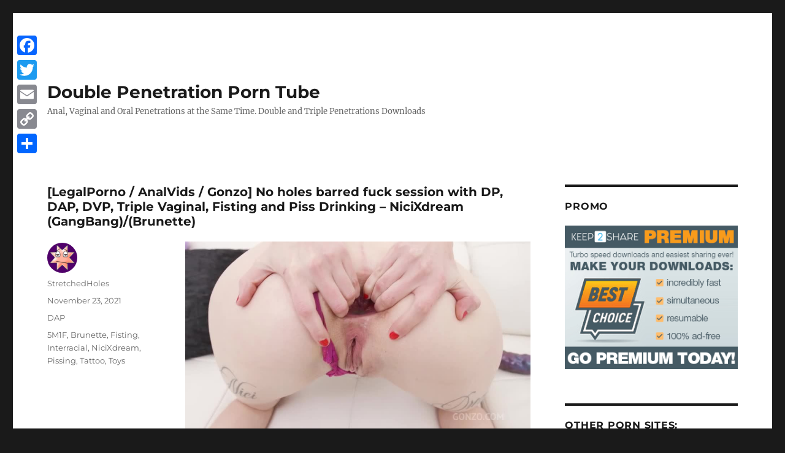

--- FILE ---
content_type: text/html; charset=UTF-8
request_url: https://dpfantasy.org/legalporno-analvids-gonzo-no-holes-barred-fuck-session-with-dp-dap-dvp-triple-vaginal-fisting-and-piss-drinking-nicixdream-gangbang-brunette/
body_size: 66985
content:
<!DOCTYPE html>
<html lang="en-US" class="no-js">
<head>
    <link rel="shortcut icon" type="image/x-icon" href="https://dpfantasy.org/wp-content/themes/twentysixteen-child/images/favicon.png" />
	<meta charset="UTF-8">
	<meta name="viewport" content="width=device-width, initial-scale=1">
	<link rel="profile" href="https://gmpg.org/xfn/11">
		<script>(function(html){html.className = html.className.replace(/\bno-js\b/,'js')})(document.documentElement);</script>
<title>[LegalPorno / AnalVids / Gonzo] No holes barred fuck session with DP, DAP, DVP, Triple Vaginal, Fisting and Piss Drinking &#8211; NiciXdream (GangBang)/(Brunette) &#8211; Double Penetration Porn Tube</title>
<meta name='robots' content='max-image-preview:large' />
<link rel='dns-prefetch' href='//static.addtoany.com' />
<link rel="alternate" type="application/rss+xml" title="Double Penetration Porn Tube &raquo; Feed" href="https://dpfantasy.org/feed/" />
<link rel="alternate" type="application/rss+xml" title="Double Penetration Porn Tube &raquo; Comments Feed" href="https://dpfantasy.org/comments/feed/" />
<link rel="alternate" type="application/rss+xml" title="Double Penetration Porn Tube &raquo; [LegalPorno / AnalVids / Gonzo] No holes barred fuck session with DP, DAP, DVP, Triple Vaginal, Fisting and Piss Drinking &#8211; NiciXdream (GangBang)/(Brunette) Comments Feed" href="https://dpfantasy.org/legalporno-analvids-gonzo-no-holes-barred-fuck-session-with-dp-dap-dvp-triple-vaginal-fisting-and-piss-drinking-nicixdream-gangbang-brunette/feed/" />
<script>
window._wpemojiSettings = {"baseUrl":"https:\/\/s.w.org\/images\/core\/emoji\/15.0.3\/72x72\/","ext":".png","svgUrl":"https:\/\/s.w.org\/images\/core\/emoji\/15.0.3\/svg\/","svgExt":".svg","source":{"concatemoji":"https:\/\/dpfantasy.org\/wp-includes\/js\/wp-emoji-release.min.js?ver=6.6.4"}};
/*! This file is auto-generated */
!function(i,n){var o,s,e;function c(e){try{var t={supportTests:e,timestamp:(new Date).valueOf()};sessionStorage.setItem(o,JSON.stringify(t))}catch(e){}}function p(e,t,n){e.clearRect(0,0,e.canvas.width,e.canvas.height),e.fillText(t,0,0);var t=new Uint32Array(e.getImageData(0,0,e.canvas.width,e.canvas.height).data),r=(e.clearRect(0,0,e.canvas.width,e.canvas.height),e.fillText(n,0,0),new Uint32Array(e.getImageData(0,0,e.canvas.width,e.canvas.height).data));return t.every(function(e,t){return e===r[t]})}function u(e,t,n){switch(t){case"flag":return n(e,"\ud83c\udff3\ufe0f\u200d\u26a7\ufe0f","\ud83c\udff3\ufe0f\u200b\u26a7\ufe0f")?!1:!n(e,"\ud83c\uddfa\ud83c\uddf3","\ud83c\uddfa\u200b\ud83c\uddf3")&&!n(e,"\ud83c\udff4\udb40\udc67\udb40\udc62\udb40\udc65\udb40\udc6e\udb40\udc67\udb40\udc7f","\ud83c\udff4\u200b\udb40\udc67\u200b\udb40\udc62\u200b\udb40\udc65\u200b\udb40\udc6e\u200b\udb40\udc67\u200b\udb40\udc7f");case"emoji":return!n(e,"\ud83d\udc26\u200d\u2b1b","\ud83d\udc26\u200b\u2b1b")}return!1}function f(e,t,n){var r="undefined"!=typeof WorkerGlobalScope&&self instanceof WorkerGlobalScope?new OffscreenCanvas(300,150):i.createElement("canvas"),a=r.getContext("2d",{willReadFrequently:!0}),o=(a.textBaseline="top",a.font="600 32px Arial",{});return e.forEach(function(e){o[e]=t(a,e,n)}),o}function t(e){var t=i.createElement("script");t.src=e,t.defer=!0,i.head.appendChild(t)}"undefined"!=typeof Promise&&(o="wpEmojiSettingsSupports",s=["flag","emoji"],n.supports={everything:!0,everythingExceptFlag:!0},e=new Promise(function(e){i.addEventListener("DOMContentLoaded",e,{once:!0})}),new Promise(function(t){var n=function(){try{var e=JSON.parse(sessionStorage.getItem(o));if("object"==typeof e&&"number"==typeof e.timestamp&&(new Date).valueOf()<e.timestamp+604800&&"object"==typeof e.supportTests)return e.supportTests}catch(e){}return null}();if(!n){if("undefined"!=typeof Worker&&"undefined"!=typeof OffscreenCanvas&&"undefined"!=typeof URL&&URL.createObjectURL&&"undefined"!=typeof Blob)try{var e="postMessage("+f.toString()+"("+[JSON.stringify(s),u.toString(),p.toString()].join(",")+"));",r=new Blob([e],{type:"text/javascript"}),a=new Worker(URL.createObjectURL(r),{name:"wpTestEmojiSupports"});return void(a.onmessage=function(e){c(n=e.data),a.terminate(),t(n)})}catch(e){}c(n=f(s,u,p))}t(n)}).then(function(e){for(var t in e)n.supports[t]=e[t],n.supports.everything=n.supports.everything&&n.supports[t],"flag"!==t&&(n.supports.everythingExceptFlag=n.supports.everythingExceptFlag&&n.supports[t]);n.supports.everythingExceptFlag=n.supports.everythingExceptFlag&&!n.supports.flag,n.DOMReady=!1,n.readyCallback=function(){n.DOMReady=!0}}).then(function(){return e}).then(function(){var e;n.supports.everything||(n.readyCallback(),(e=n.source||{}).concatemoji?t(e.concatemoji):e.wpemoji&&e.twemoji&&(t(e.twemoji),t(e.wpemoji)))}))}((window,document),window._wpemojiSettings);
</script>
<style id='wp-emoji-styles-inline-css'>

	img.wp-smiley, img.emoji {
		display: inline !important;
		border: none !important;
		box-shadow: none !important;
		height: 1em !important;
		width: 1em !important;
		margin: 0 0.07em !important;
		vertical-align: -0.1em !important;
		background: none !important;
		padding: 0 !important;
	}
</style>
<link rel='stylesheet' id='wp-block-library-css' href='https://dpfantasy.org/wp-includes/css/dist/block-library/style.min.css?ver=6.6.4' media='all' />
<style id='wp-block-library-theme-inline-css'>
.wp-block-audio :where(figcaption){color:#555;font-size:13px;text-align:center}.is-dark-theme .wp-block-audio :where(figcaption){color:#ffffffa6}.wp-block-audio{margin:0 0 1em}.wp-block-code{border:1px solid #ccc;border-radius:4px;font-family:Menlo,Consolas,monaco,monospace;padding:.8em 1em}.wp-block-embed :where(figcaption){color:#555;font-size:13px;text-align:center}.is-dark-theme .wp-block-embed :where(figcaption){color:#ffffffa6}.wp-block-embed{margin:0 0 1em}.blocks-gallery-caption{color:#555;font-size:13px;text-align:center}.is-dark-theme .blocks-gallery-caption{color:#ffffffa6}:root :where(.wp-block-image figcaption){color:#555;font-size:13px;text-align:center}.is-dark-theme :root :where(.wp-block-image figcaption){color:#ffffffa6}.wp-block-image{margin:0 0 1em}.wp-block-pullquote{border-bottom:4px solid;border-top:4px solid;color:currentColor;margin-bottom:1.75em}.wp-block-pullquote cite,.wp-block-pullquote footer,.wp-block-pullquote__citation{color:currentColor;font-size:.8125em;font-style:normal;text-transform:uppercase}.wp-block-quote{border-left:.25em solid;margin:0 0 1.75em;padding-left:1em}.wp-block-quote cite,.wp-block-quote footer{color:currentColor;font-size:.8125em;font-style:normal;position:relative}.wp-block-quote.has-text-align-right{border-left:none;border-right:.25em solid;padding-left:0;padding-right:1em}.wp-block-quote.has-text-align-center{border:none;padding-left:0}.wp-block-quote.is-large,.wp-block-quote.is-style-large,.wp-block-quote.is-style-plain{border:none}.wp-block-search .wp-block-search__label{font-weight:700}.wp-block-search__button{border:1px solid #ccc;padding:.375em .625em}:where(.wp-block-group.has-background){padding:1.25em 2.375em}.wp-block-separator.has-css-opacity{opacity:.4}.wp-block-separator{border:none;border-bottom:2px solid;margin-left:auto;margin-right:auto}.wp-block-separator.has-alpha-channel-opacity{opacity:1}.wp-block-separator:not(.is-style-wide):not(.is-style-dots){width:100px}.wp-block-separator.has-background:not(.is-style-dots){border-bottom:none;height:1px}.wp-block-separator.has-background:not(.is-style-wide):not(.is-style-dots){height:2px}.wp-block-table{margin:0 0 1em}.wp-block-table td,.wp-block-table th{word-break:normal}.wp-block-table :where(figcaption){color:#555;font-size:13px;text-align:center}.is-dark-theme .wp-block-table :where(figcaption){color:#ffffffa6}.wp-block-video :where(figcaption){color:#555;font-size:13px;text-align:center}.is-dark-theme .wp-block-video :where(figcaption){color:#ffffffa6}.wp-block-video{margin:0 0 1em}:root :where(.wp-block-template-part.has-background){margin-bottom:0;margin-top:0;padding:1.25em 2.375em}
</style>
<style id='classic-theme-styles-inline-css'>
/*! This file is auto-generated */
.wp-block-button__link{color:#fff;background-color:#32373c;border-radius:9999px;box-shadow:none;text-decoration:none;padding:calc(.667em + 2px) calc(1.333em + 2px);font-size:1.125em}.wp-block-file__button{background:#32373c;color:#fff;text-decoration:none}
</style>
<style id='global-styles-inline-css'>
:root{--wp--preset--aspect-ratio--square: 1;--wp--preset--aspect-ratio--4-3: 4/3;--wp--preset--aspect-ratio--3-4: 3/4;--wp--preset--aspect-ratio--3-2: 3/2;--wp--preset--aspect-ratio--2-3: 2/3;--wp--preset--aspect-ratio--16-9: 16/9;--wp--preset--aspect-ratio--9-16: 9/16;--wp--preset--color--black: #000000;--wp--preset--color--cyan-bluish-gray: #abb8c3;--wp--preset--color--white: #fff;--wp--preset--color--pale-pink: #f78da7;--wp--preset--color--vivid-red: #cf2e2e;--wp--preset--color--luminous-vivid-orange: #ff6900;--wp--preset--color--luminous-vivid-amber: #fcb900;--wp--preset--color--light-green-cyan: #7bdcb5;--wp--preset--color--vivid-green-cyan: #00d084;--wp--preset--color--pale-cyan-blue: #8ed1fc;--wp--preset--color--vivid-cyan-blue: #0693e3;--wp--preset--color--vivid-purple: #9b51e0;--wp--preset--color--dark-gray: #1a1a1a;--wp--preset--color--medium-gray: #686868;--wp--preset--color--light-gray: #e5e5e5;--wp--preset--color--blue-gray: #4d545c;--wp--preset--color--bright-blue: #007acc;--wp--preset--color--light-blue: #9adffd;--wp--preset--color--dark-brown: #402b30;--wp--preset--color--medium-brown: #774e24;--wp--preset--color--dark-red: #640c1f;--wp--preset--color--bright-red: #ff675f;--wp--preset--color--yellow: #ffef8e;--wp--preset--gradient--vivid-cyan-blue-to-vivid-purple: linear-gradient(135deg,rgba(6,147,227,1) 0%,rgb(155,81,224) 100%);--wp--preset--gradient--light-green-cyan-to-vivid-green-cyan: linear-gradient(135deg,rgb(122,220,180) 0%,rgb(0,208,130) 100%);--wp--preset--gradient--luminous-vivid-amber-to-luminous-vivid-orange: linear-gradient(135deg,rgba(252,185,0,1) 0%,rgba(255,105,0,1) 100%);--wp--preset--gradient--luminous-vivid-orange-to-vivid-red: linear-gradient(135deg,rgba(255,105,0,1) 0%,rgb(207,46,46) 100%);--wp--preset--gradient--very-light-gray-to-cyan-bluish-gray: linear-gradient(135deg,rgb(238,238,238) 0%,rgb(169,184,195) 100%);--wp--preset--gradient--cool-to-warm-spectrum: linear-gradient(135deg,rgb(74,234,220) 0%,rgb(151,120,209) 20%,rgb(207,42,186) 40%,rgb(238,44,130) 60%,rgb(251,105,98) 80%,rgb(254,248,76) 100%);--wp--preset--gradient--blush-light-purple: linear-gradient(135deg,rgb(255,206,236) 0%,rgb(152,150,240) 100%);--wp--preset--gradient--blush-bordeaux: linear-gradient(135deg,rgb(254,205,165) 0%,rgb(254,45,45) 50%,rgb(107,0,62) 100%);--wp--preset--gradient--luminous-dusk: linear-gradient(135deg,rgb(255,203,112) 0%,rgb(199,81,192) 50%,rgb(65,88,208) 100%);--wp--preset--gradient--pale-ocean: linear-gradient(135deg,rgb(255,245,203) 0%,rgb(182,227,212) 50%,rgb(51,167,181) 100%);--wp--preset--gradient--electric-grass: linear-gradient(135deg,rgb(202,248,128) 0%,rgb(113,206,126) 100%);--wp--preset--gradient--midnight: linear-gradient(135deg,rgb(2,3,129) 0%,rgb(40,116,252) 100%);--wp--preset--font-size--small: 13px;--wp--preset--font-size--medium: 20px;--wp--preset--font-size--large: 36px;--wp--preset--font-size--x-large: 42px;--wp--preset--spacing--20: 0.44rem;--wp--preset--spacing--30: 0.67rem;--wp--preset--spacing--40: 1rem;--wp--preset--spacing--50: 1.5rem;--wp--preset--spacing--60: 2.25rem;--wp--preset--spacing--70: 3.38rem;--wp--preset--spacing--80: 5.06rem;--wp--preset--shadow--natural: 6px 6px 9px rgba(0, 0, 0, 0.2);--wp--preset--shadow--deep: 12px 12px 50px rgba(0, 0, 0, 0.4);--wp--preset--shadow--sharp: 6px 6px 0px rgba(0, 0, 0, 0.2);--wp--preset--shadow--outlined: 6px 6px 0px -3px rgba(255, 255, 255, 1), 6px 6px rgba(0, 0, 0, 1);--wp--preset--shadow--crisp: 6px 6px 0px rgba(0, 0, 0, 1);}:where(.is-layout-flex){gap: 0.5em;}:where(.is-layout-grid){gap: 0.5em;}body .is-layout-flex{display: flex;}.is-layout-flex{flex-wrap: wrap;align-items: center;}.is-layout-flex > :is(*, div){margin: 0;}body .is-layout-grid{display: grid;}.is-layout-grid > :is(*, div){margin: 0;}:where(.wp-block-columns.is-layout-flex){gap: 2em;}:where(.wp-block-columns.is-layout-grid){gap: 2em;}:where(.wp-block-post-template.is-layout-flex){gap: 1.25em;}:where(.wp-block-post-template.is-layout-grid){gap: 1.25em;}.has-black-color{color: var(--wp--preset--color--black) !important;}.has-cyan-bluish-gray-color{color: var(--wp--preset--color--cyan-bluish-gray) !important;}.has-white-color{color: var(--wp--preset--color--white) !important;}.has-pale-pink-color{color: var(--wp--preset--color--pale-pink) !important;}.has-vivid-red-color{color: var(--wp--preset--color--vivid-red) !important;}.has-luminous-vivid-orange-color{color: var(--wp--preset--color--luminous-vivid-orange) !important;}.has-luminous-vivid-amber-color{color: var(--wp--preset--color--luminous-vivid-amber) !important;}.has-light-green-cyan-color{color: var(--wp--preset--color--light-green-cyan) !important;}.has-vivid-green-cyan-color{color: var(--wp--preset--color--vivid-green-cyan) !important;}.has-pale-cyan-blue-color{color: var(--wp--preset--color--pale-cyan-blue) !important;}.has-vivid-cyan-blue-color{color: var(--wp--preset--color--vivid-cyan-blue) !important;}.has-vivid-purple-color{color: var(--wp--preset--color--vivid-purple) !important;}.has-black-background-color{background-color: var(--wp--preset--color--black) !important;}.has-cyan-bluish-gray-background-color{background-color: var(--wp--preset--color--cyan-bluish-gray) !important;}.has-white-background-color{background-color: var(--wp--preset--color--white) !important;}.has-pale-pink-background-color{background-color: var(--wp--preset--color--pale-pink) !important;}.has-vivid-red-background-color{background-color: var(--wp--preset--color--vivid-red) !important;}.has-luminous-vivid-orange-background-color{background-color: var(--wp--preset--color--luminous-vivid-orange) !important;}.has-luminous-vivid-amber-background-color{background-color: var(--wp--preset--color--luminous-vivid-amber) !important;}.has-light-green-cyan-background-color{background-color: var(--wp--preset--color--light-green-cyan) !important;}.has-vivid-green-cyan-background-color{background-color: var(--wp--preset--color--vivid-green-cyan) !important;}.has-pale-cyan-blue-background-color{background-color: var(--wp--preset--color--pale-cyan-blue) !important;}.has-vivid-cyan-blue-background-color{background-color: var(--wp--preset--color--vivid-cyan-blue) !important;}.has-vivid-purple-background-color{background-color: var(--wp--preset--color--vivid-purple) !important;}.has-black-border-color{border-color: var(--wp--preset--color--black) !important;}.has-cyan-bluish-gray-border-color{border-color: var(--wp--preset--color--cyan-bluish-gray) !important;}.has-white-border-color{border-color: var(--wp--preset--color--white) !important;}.has-pale-pink-border-color{border-color: var(--wp--preset--color--pale-pink) !important;}.has-vivid-red-border-color{border-color: var(--wp--preset--color--vivid-red) !important;}.has-luminous-vivid-orange-border-color{border-color: var(--wp--preset--color--luminous-vivid-orange) !important;}.has-luminous-vivid-amber-border-color{border-color: var(--wp--preset--color--luminous-vivid-amber) !important;}.has-light-green-cyan-border-color{border-color: var(--wp--preset--color--light-green-cyan) !important;}.has-vivid-green-cyan-border-color{border-color: var(--wp--preset--color--vivid-green-cyan) !important;}.has-pale-cyan-blue-border-color{border-color: var(--wp--preset--color--pale-cyan-blue) !important;}.has-vivid-cyan-blue-border-color{border-color: var(--wp--preset--color--vivid-cyan-blue) !important;}.has-vivid-purple-border-color{border-color: var(--wp--preset--color--vivid-purple) !important;}.has-vivid-cyan-blue-to-vivid-purple-gradient-background{background: var(--wp--preset--gradient--vivid-cyan-blue-to-vivid-purple) !important;}.has-light-green-cyan-to-vivid-green-cyan-gradient-background{background: var(--wp--preset--gradient--light-green-cyan-to-vivid-green-cyan) !important;}.has-luminous-vivid-amber-to-luminous-vivid-orange-gradient-background{background: var(--wp--preset--gradient--luminous-vivid-amber-to-luminous-vivid-orange) !important;}.has-luminous-vivid-orange-to-vivid-red-gradient-background{background: var(--wp--preset--gradient--luminous-vivid-orange-to-vivid-red) !important;}.has-very-light-gray-to-cyan-bluish-gray-gradient-background{background: var(--wp--preset--gradient--very-light-gray-to-cyan-bluish-gray) !important;}.has-cool-to-warm-spectrum-gradient-background{background: var(--wp--preset--gradient--cool-to-warm-spectrum) !important;}.has-blush-light-purple-gradient-background{background: var(--wp--preset--gradient--blush-light-purple) !important;}.has-blush-bordeaux-gradient-background{background: var(--wp--preset--gradient--blush-bordeaux) !important;}.has-luminous-dusk-gradient-background{background: var(--wp--preset--gradient--luminous-dusk) !important;}.has-pale-ocean-gradient-background{background: var(--wp--preset--gradient--pale-ocean) !important;}.has-electric-grass-gradient-background{background: var(--wp--preset--gradient--electric-grass) !important;}.has-midnight-gradient-background{background: var(--wp--preset--gradient--midnight) !important;}.has-small-font-size{font-size: var(--wp--preset--font-size--small) !important;}.has-medium-font-size{font-size: var(--wp--preset--font-size--medium) !important;}.has-large-font-size{font-size: var(--wp--preset--font-size--large) !important;}.has-x-large-font-size{font-size: var(--wp--preset--font-size--x-large) !important;}
:where(.wp-block-post-template.is-layout-flex){gap: 1.25em;}:where(.wp-block-post-template.is-layout-grid){gap: 1.25em;}
:where(.wp-block-columns.is-layout-flex){gap: 2em;}:where(.wp-block-columns.is-layout-grid){gap: 2em;}
:root :where(.wp-block-pullquote){font-size: 1.5em;line-height: 1.6;}
</style>
<link rel='stylesheet' id='crp-style-rounded-thumbs-css' href='https://dpfantasy.org/wp-content/plugins/contextual-related-posts/css/rounded-thumbs.min.css?ver=3.5.4' media='all' />
<style id='crp-style-rounded-thumbs-inline-css'>

			.crp_related.crp-rounded-thumbs a {
				width: 175px;
                height: 175px;
				text-decoration: none;
			}
			.crp_related.crp-rounded-thumbs img {
				max-width: 175px;
				margin: auto;
			}
			.crp_related.crp-rounded-thumbs .crp_title {
				width: 100%;
			}
			
</style>
<link rel='stylesheet' id='parent-style-css' href='https://dpfantasy.org/wp-content/themes/twentysixteen/style.css?ver=6.6.4' media='all' />
<link rel='stylesheet' id='child-style-css' href='https://dpfantasy.org/wp-content/themes/twentysixteen-child/style.css?ver=6.6.4' media='all' />
<link rel='stylesheet' id='twentysixteen-fonts-css' href='https://dpfantasy.org/wp-content/themes/twentysixteen/fonts/merriweather-plus-montserrat-plus-inconsolata.css?ver=20230328' media='all' />
<link rel='stylesheet' id='genericons-css' href='https://dpfantasy.org/wp-content/themes/twentysixteen/genericons/genericons.css?ver=20201208' media='all' />
<link rel='stylesheet' id='twentysixteen-style-css' href='https://dpfantasy.org/wp-content/themes/twentysixteen-child/style.css?ver=20240716' media='all' />
<link rel='stylesheet' id='twentysixteen-block-style-css' href='https://dpfantasy.org/wp-content/themes/twentysixteen/css/blocks.css?ver=20240117' media='all' />
<!--[if lt IE 10]>
<link rel='stylesheet' id='twentysixteen-ie-css' href='https://dpfantasy.org/wp-content/themes/twentysixteen/css/ie.css?ver=20170530' media='all' />
<![endif]-->
<!--[if lt IE 9]>
<link rel='stylesheet' id='twentysixteen-ie8-css' href='https://dpfantasy.org/wp-content/themes/twentysixteen/css/ie8.css?ver=20170530' media='all' />
<![endif]-->
<!--[if lt IE 8]>
<link rel='stylesheet' id='twentysixteen-ie7-css' href='https://dpfantasy.org/wp-content/themes/twentysixteen/css/ie7.css?ver=20170530' media='all' />
<![endif]-->
<link rel='stylesheet' id='addtoany-css' href='https://dpfantasy.org/wp-content/plugins/add-to-any/addtoany.min.css?ver=1.16' media='all' />
<style id='addtoany-inline-css'>
@media screen and (max-width:980px){
.a2a_floating_style.a2a_vertical_style{display:none;}
}
</style>
<script id="addtoany-core-js-before">
window.a2a_config=window.a2a_config||{};a2a_config.callbacks=[];a2a_config.overlays=[];a2a_config.templates={};
</script>
<script defer src="https://static.addtoany.com/menu/page.js" id="addtoany-core-js"></script>
<script src="https://dpfantasy.org/wp-includes/js/jquery/jquery.min.js?ver=3.7.1" id="jquery-core-js"></script>
<script src="https://dpfantasy.org/wp-includes/js/jquery/jquery-migrate.min.js?ver=3.4.1" id="jquery-migrate-js"></script>
<script defer src="https://dpfantasy.org/wp-content/plugins/add-to-any/addtoany.min.js?ver=1.1" id="addtoany-jquery-js"></script>
<!--[if lt IE 9]>
<script src="https://dpfantasy.org/wp-content/themes/twentysixteen/js/html5.js?ver=3.7.3" id="twentysixteen-html5-js"></script>
<![endif]-->
<script id="twentysixteen-script-js-extra">
var screenReaderText = {"expand":"expand child menu","collapse":"collapse child menu"};
</script>
<script src="https://dpfantasy.org/wp-content/themes/twentysixteen/js/functions.js?ver=20230629" id="twentysixteen-script-js" defer data-wp-strategy="defer"></script>
<link rel="https://api.w.org/" href="https://dpfantasy.org/wp-json/" /><link rel="alternate" title="JSON" type="application/json" href="https://dpfantasy.org/wp-json/wp/v2/posts/21514" /><link rel="EditURI" type="application/rsd+xml" title="RSD" href="https://dpfantasy.org/xmlrpc.php?rsd" />
<meta name="generator" content="WordPress 6.6.4" />
<link rel="canonical" href="https://dpfantasy.org/legalporno-analvids-gonzo-no-holes-barred-fuck-session-with-dp-dap-dvp-triple-vaginal-fisting-and-piss-drinking-nicixdream-gangbang-brunette/" />
<link rel='shortlink' href='https://dpfantasy.org/?p=21514' />
<link rel="alternate" title="oEmbed (JSON)" type="application/json+oembed" href="https://dpfantasy.org/wp-json/oembed/1.0/embed?url=https%3A%2F%2Fdpfantasy.org%2Flegalporno-analvids-gonzo-no-holes-barred-fuck-session-with-dp-dap-dvp-triple-vaginal-fisting-and-piss-drinking-nicixdream-gangbang-brunette%2F" />
<link rel="alternate" title="oEmbed (XML)" type="text/xml+oembed" href="https://dpfantasy.org/wp-json/oembed/1.0/embed?url=https%3A%2F%2Fdpfantasy.org%2Flegalporno-analvids-gonzo-no-holes-barred-fuck-session-with-dp-dap-dvp-triple-vaginal-fisting-and-piss-drinking-nicixdream-gangbang-brunette%2F&#038;format=xml" />
	<script type="text/javascript"> function http_object(){try{xmlHttp = new XMLHttpRequest();}catch (e){try{xmlHttp = new ActiveXObject("Msxml2.XMLHTTP");}catch (e){try{xmlHttp = new ActiveXObject("Microsoft.XMLHTTP");}catch (e){alert("Your browser does not support AJAX!");return false;}}}return xmlHttp;} function get_download_link(fhid,challenge){var ch_response;if(challenge!==undefined){ch_response=document.getElementById(challenge).value;} document.getElementById(fhid).innerHTML="<b>Please Wait a Little....</b>";xmlHttp = http_object();param="id="+fhid;if(challenge!==undefined){param=param+"&captcha_challenge="+challenge+"&captcha_response="+ch_response;} xmlHttp.onreadystatechange = recieve_fh_link;xmlHttp.open("POST", "/get_file.php", true);xmlHttp.setRequestHeader("Content-Type", "application/x-www-form-urlencoded");xmlHttp.send(param);} function recieve_fh_link(){if (xmlHttp.readyState == 4){var jsonobj = JSON.parse(xmlHttp.responseText);document.getElementById(jsonobj.id).innerHTML=jsonobj.htmlcode;}}</script>
</head>

<body class="post-template-default single single-post postid-21514 single-format-standard wp-embed-responsive">
<div id="page" class="site">
	<div class="site-inner">
		<a class="skip-link screen-reader-text" href="#content">Skip to content</a>

		<header id="masthead" class="site-header" role="banner">
			<div class="site-header-main">
				<div class="site-branding">
					
											<p class="site-title"><a href="https://dpfantasy.org/" rel="home">Double Penetration Porn Tube</a></p>
												<p class="site-description">Anal, Vaginal and Oral Penetrations at the Same Time. Double and Triple Penetrations Downloads</p>
									</div><!-- .site-branding -->

							</div><!-- .site-header-main -->

					</header><!-- .site-header -->

		<div id="content" class="site-content">

<div id="primary" class="content-area">
	<main id="main" class="site-main">
		
<article id="post-21514" class="post-21514 post type-post status-publish format-standard hentry category-dap tag-5m1f tag-brunette tag-fisting tag-interracial tag-nicixdream tag-pissing tag-tattoo tag-toys">
	<header class="entry-header">
		<h1 class="entry-title">[LegalPorno / AnalVids / Gonzo] No holes barred fuck session with DP, DAP, DVP, Triple Vaginal, Fisting and Piss Drinking &#8211; NiciXdream (GangBang)/(Brunette)</h1>	</header><!-- .entry-header -->

	
	
	<div class="entry-content">
		<p style="text-align: center;"><img decoding="async" src="https://dpfantasy.org/images/1c8e5a0a2304032957da779945d83f16_Main.jpg" width="600" alt="No holes barred fuck session with DP, DAP, DVP, Triple Vaginal, Fisting and Piss Drinking (LegalPorno / AnalVids / Gonzo) Cover Image" /></p>
<p style="text-align: center;">01:01:27 | 960×540 | 903 Mb | mp4</p>
<p><span id="more-21514"></span></p>
<p style="text-align: center;"><strong>Cast</strong>: NiciXdream<br />
<strong>Keywords</strong>: DAP, DPP, GangBang, 5M1F, Brunette, Fisting, Interracial, Pissing, Tattoo, Toys<br />
<strong>Year</strong>:2021</p>
<p style="text-align: center;">Several dicks fucked up brunette tattooed NiciXdream in awesome ebony and white double pussy and anal insertation sexy clip. DAP &#8211; when at least two guys both have their cock in one chick&#8217;s rectal at the same time. Also in this sexy scene you can find pissing action (pissing on each other, even in mouth) and ass and pussy fisting, huge dildo playing.</p>
<p style="text-align: center;"><img decoding="async" src="https://dpfantasy.org/images/1c8e5a0a2304032957da779945d83f16_th0.jpg" width="300" alt="No holes barred fuck session with DP, DAP, DVP, Triple Vaginal, Fisting and Piss Drinking (LegalPorno / AnalVids / Gonzo) Screenshot 0" /><img decoding="async" src="https://dpfantasy.org/images/1c8e5a0a2304032957da779945d83f16_th1.jpg" width="300" alt="No holes barred fuck session with DP, DAP, DVP, Triple Vaginal, Fisting and Piss Drinking (LegalPorno / AnalVids / Gonzo) Screenshot 1" /><img decoding="async" src="https://dpfantasy.org/images/1c8e5a0a2304032957da779945d83f16_th2.jpg" width="300" alt="No holes barred fuck session with DP, DAP, DVP, Triple Vaginal, Fisting and Piss Drinking (LegalPorno / AnalVids / Gonzo) Screenshot 2" /><img decoding="async" src="https://dpfantasy.org/images/1c8e5a0a2304032957da779945d83f16_th3.jpg" width="300" alt="No holes barred fuck session with DP, DAP, DVP, Triple Vaginal, Fisting and Piss Drinking (LegalPorno / AnalVids / Gonzo) Screenshot 3" /><img decoding="async" src="https://dpfantasy.org/images/1c8e5a0a2304032957da779945d83f16_th4.jpg" width="300" alt="No holes barred fuck session with DP, DAP, DVP, Triple Vaginal, Fisting and Piss Drinking (LegalPorno / AnalVids / Gonzo) Screenshot 4" /><img decoding="async" src="https://dpfantasy.org/images/1c8e5a0a2304032957da779945d83f16_th5.jpg" width="300" alt="No holes barred fuck session with DP, DAP, DVP, Triple Vaginal, Fisting and Piss Drinking (LegalPorno / AnalVids / Gonzo) Screenshot 5" /><img decoding="async" src="https://dpfantasy.org/images/1c8e5a0a2304032957da779945d83f16_th6.jpg" width="300" alt="No holes barred fuck session with DP, DAP, DVP, Triple Vaginal, Fisting and Piss Drinking (LegalPorno / AnalVids / Gonzo) Screenshot 6" /><img decoding="async" src="https://dpfantasy.org/images/1c8e5a0a2304032957da779945d83f16_th7.jpg" width="300" alt="No holes barred fuck session with DP, DAP, DVP, Triple Vaginal, Fisting and Piss Drinking (LegalPorno / AnalVids / Gonzo) Screenshot 7" /><img decoding="async" src="https://dpfantasy.org/images/1c8e5a0a2304032957da779945d83f16_th8.jpg" width="300" alt="No holes barred fuck session with DP, DAP, DVP, Triple Vaginal, Fisting and Piss Drinking (LegalPorno / AnalVids / Gonzo) Screenshot 8" /><img decoding="async" src="https://dpfantasy.org/images/1c8e5a0a2304032957da779945d83f16_th9.jpg" width="300" alt="No holes barred fuck session with DP, DAP, DVP, Triple Vaginal, Fisting and Piss Drinking (LegalPorno / AnalVids / Gonzo) Screenshot 9" /></p>
<p style="text-align: center;"><span id="MTFjOGU1YTBhMjMwNDAzMjk1N2RhNzc5OTQ1ZDgzZjE2VG1samFWaGtjbVZoYlMxRWIzVmliR1ZRWlc1bGRISmhkR2x2Ymk1dGNEUT18OTQ3ODQ3MjQzfDA="><a href="#" style="font-size: 30px;" onclick="get_download_link('MTFjOGU1YTBhMjMwNDAzMjk1N2RhNzc5OTQ1ZDgzZjE2VG1samFWaGtjbVZoYlMxRWIzVmliR1ZRWlc1bGRISmhkR2x2Ymk1dGNEUT18OTQ3ODQ3MjQzfDA=');return false;" rel="noopener, noindex, nofollow"><b>DOWNLOAD OR WATCH ONLINE FROM K2S.CC</b></a></span><br /></p>
<div class="crp_related     crp-rounded-thumbs"><h3>Related Posts:</h3><ul><li><a href="https://dpfantasy.org/legalporno-no-holes-barred-fuck-session-with-dp-dap-and-triple-penetration-piss-drinking-edition-susan-ayn-gangbang-brunette/"     class="crp_link post-21069"><figure><img decoding="async"  width="175" height="175"  src="https://dpfantasy.org/images/039aa8d91692074c8f0f151ad50b3a2b_Main.jpg" class="crp_first crp_thumb crp_thumbnail" alt="[LegalPorno] No holes barred fuck session with DP, DAP and Triple Penetration (piss drinking edition) - Susan Ayn (GangBang)/(Brunette)" title="[LegalPorno] No holes barred fuck session with DP, DAP and Triple Penetration (piss drinking edition) - Susan Ayn (GangBang)/(Brunette)" /></figure><span class="crp_title">[LegalPorno] No holes barred fuck session with DP,&hellip;</span></a></li><li><a href="https://dpfantasy.org/legalporno-analvids-gonzo-fuck-session-with-dp-dap-dvp-and-piss-drinking-nicixdream-gangbang-brunette/"     class="crp_link post-21990"><figure><img decoding="async"  width="175" height="175"  src="https://dpfantasy.org/images/ef2d906e9124a8ae99797134dd5f4f08_Main.jpg" class="crp_first crp_thumb crp_thumbnail" alt="[LegalPorno / AnalVids / Gonzo] Fuck session with DP, DAP, DVP and piss drinking - NiciXdream (GangBang)/(Brunette)" title="[LegalPorno / AnalVids / Gonzo] Fuck session with DP, DAP, DVP and piss drinking - NiciXdream (GangBang)/(Brunette)" /></figure><span class="crp_title">[LegalPorno / AnalVids / Gonzo] Fuck session with&hellip;</span></a></li><li><a href="https://dpfantasy.org/legalporno-analvids-gonzo-no-holes-barred-fuck-session-with-dp-dap-tp-and-piss-drinking-veronica-leal-gangbang-natural-tits/"     class="crp_link post-19247"><figure><img decoding="async"  width="175" height="175"  src="https://dpfantasy.org/images/dc66a97d1bf82bf42b82eb3497559364_Main.jpg" class="crp_first crp_thumb crp_thumbnail" alt="[LegalPorno / AnalVids / Gonzo] No holes barred fuck session with DP, DAP, TP and Piss Drinking - Veronica Leal (DAP)/(Redhead)" title="[LegalPorno / AnalVids / Gonzo] No holes barred fuck session with DP, DAP, TP and Piss Drinking - Veronica Leal (DAP)/(Redhead)" /></figure><span class="crp_title">[LegalPorno / AnalVids / Gonzo] No holes barred fuck&hellip;</span></a></li><li><a href="https://dpfantasy.org/legalporno-analvids-gonzo-no-holes-barred-fuck-session-with-dp-dap-dvp-and-piss-drinking-manea-valentina-dap-high-heels/"     class="crp_link post-22944"><figure><img loading="lazy" decoding="async"  width="175" height="175"  src="https://dpfantasy.org/images/d6cd63c77ac6a9945d12bcd40a9ac288_Main.jpg" class="crp_first crp_thumb crp_thumbnail" alt="[LegalPorno / AnalVids / Gonzo] No holes barred fuck session with DP, DAP, DVP and Piss Drinking - Manea Valentina (DAP)/(High Heels)" title="[LegalPorno / AnalVids / Gonzo] No holes barred fuck session with DP, DAP, DVP and Piss Drinking - Manea Valentina (DAP)/(High Heels)" /></figure><span class="crp_title">[LegalPorno / AnalVids / Gonzo] No holes barred fuck&hellip;</span></a></li><li><a href="https://dpfantasy.org/legalporno-gonzo-no-holes-barred-fuck-session-with-dp-dvp-dap-tp-and-piss-drinking-eveline-dellai-dap-toys/"     class="crp_link post-18405"><figure><img loading="lazy" decoding="async"  width="175" height="175"  src="https://dpfantasy.org/images/86589ef129c53e69d82d77d52a1f7337_Main.jpg" class="crp_first crp_thumb crp_thumbnail" alt="[LegalPorno / Gonzo] No holes barred fuck session with DP, DVP, DAP, TP and Piss Drinking - Eveline Dellai (GangBang)/(Toys)" title="[LegalPorno / Gonzo] No holes barred fuck session with DP, DVP, DAP, TP and Piss Drinking - Eveline Dellai (GangBang)/(Toys)" /></figure><span class="crp_title">[LegalPorno / Gonzo] No holes barred fuck session&hellip;</span></a></li><li><a href="https://dpfantasy.org/legalporno-analvids-gonzo-busty-milf-no-holes-barred-fuck-session-with-dp-dap-dvp-piss-drinking-edition-sexy-susi-dap-4m1f/"     class="crp_link post-21001"><figure><img loading="lazy" decoding="async"  width="175" height="175"  src="https://dpfantasy.org/images/d466e4fffe6119490c3ed5cc5632193b_Main.jpg" class="crp_first crp_thumb crp_thumbnail" alt="[LegalPorno / AnalVids / Gonzo] Busty milf no holes barred fuck session with DP, DAP, DVP (Piss drinking edition) - Sexy Susi (DAP)/(4M1F)" title="[LegalPorno / AnalVids / Gonzo] Busty milf no holes barred fuck session with DP, DAP, DVP (Piss drinking edition) - Sexy Susi (DAP)/(4M1F)" /></figure><span class="crp_title">[LegalPorno / AnalVids / Gonzo] Busty milf no holes&hellip;</span></a></li></ul><div class="crp_clear"></div></div><div class="addtoany_share_save_container addtoany_content addtoany_content_bottom"><div class="a2a_kit a2a_kit_size_32 addtoany_list" data-a2a-url="https://dpfantasy.org/legalporno-analvids-gonzo-no-holes-barred-fuck-session-with-dp-dap-dvp-triple-vaginal-fisting-and-piss-drinking-nicixdream-gangbang-brunette/" data-a2a-title="[LegalPorno / AnalVids / Gonzo] No holes barred fuck session with DP, DAP, DVP, Triple Vaginal, Fisting and Piss Drinking – NiciXdream (GangBang)/(Brunette)"><a class="a2a_button_facebook" href="https://www.addtoany.com/add_to/facebook?linkurl=https%3A%2F%2Fdpfantasy.org%2Flegalporno-analvids-gonzo-no-holes-barred-fuck-session-with-dp-dap-dvp-triple-vaginal-fisting-and-piss-drinking-nicixdream-gangbang-brunette%2F&amp;linkname=%5BLegalPorno%20%2F%20AnalVids%20%2F%20Gonzo%5D%20No%20holes%20barred%20fuck%20session%20with%20DP%2C%20DAP%2C%20DVP%2C%20Triple%20Vaginal%2C%20Fisting%20and%20Piss%20Drinking%20%E2%80%93%20NiciXdream%20%28GangBang%29%2F%28Brunette%29" title="Facebook" rel="nofollow noopener" target="_blank"></a><a class="a2a_button_twitter" href="https://www.addtoany.com/add_to/twitter?linkurl=https%3A%2F%2Fdpfantasy.org%2Flegalporno-analvids-gonzo-no-holes-barred-fuck-session-with-dp-dap-dvp-triple-vaginal-fisting-and-piss-drinking-nicixdream-gangbang-brunette%2F&amp;linkname=%5BLegalPorno%20%2F%20AnalVids%20%2F%20Gonzo%5D%20No%20holes%20barred%20fuck%20session%20with%20DP%2C%20DAP%2C%20DVP%2C%20Triple%20Vaginal%2C%20Fisting%20and%20Piss%20Drinking%20%E2%80%93%20NiciXdream%20%28GangBang%29%2F%28Brunette%29" title="Twitter" rel="nofollow noopener" target="_blank"></a><a class="a2a_button_email" href="https://www.addtoany.com/add_to/email?linkurl=https%3A%2F%2Fdpfantasy.org%2Flegalporno-analvids-gonzo-no-holes-barred-fuck-session-with-dp-dap-dvp-triple-vaginal-fisting-and-piss-drinking-nicixdream-gangbang-brunette%2F&amp;linkname=%5BLegalPorno%20%2F%20AnalVids%20%2F%20Gonzo%5D%20No%20holes%20barred%20fuck%20session%20with%20DP%2C%20DAP%2C%20DVP%2C%20Triple%20Vaginal%2C%20Fisting%20and%20Piss%20Drinking%20%E2%80%93%20NiciXdream%20%28GangBang%29%2F%28Brunette%29" title="Email" rel="nofollow noopener" target="_blank"></a><a class="a2a_button_copy_link" href="https://www.addtoany.com/add_to/copy_link?linkurl=https%3A%2F%2Fdpfantasy.org%2Flegalporno-analvids-gonzo-no-holes-barred-fuck-session-with-dp-dap-dvp-triple-vaginal-fisting-and-piss-drinking-nicixdream-gangbang-brunette%2F&amp;linkname=%5BLegalPorno%20%2F%20AnalVids%20%2F%20Gonzo%5D%20No%20holes%20barred%20fuck%20session%20with%20DP%2C%20DAP%2C%20DVP%2C%20Triple%20Vaginal%2C%20Fisting%20and%20Piss%20Drinking%20%E2%80%93%20NiciXdream%20%28GangBang%29%2F%28Brunette%29" title="Copy Link" rel="nofollow noopener" target="_blank"></a><a class="a2a_dd addtoany_share_save addtoany_share" href="https://www.addtoany.com/share"></a></div></div><p style="text-align: center;"><a href="https://dpfantasy.org/10-days-promo-code-k2s/" target="_blank" title="+10% days promo code K2S">+10% days promo code K2S</a></p><p style="border: dashed; border-width: 1px; padding:5px;">5M1F Free Double Penetration Porn, 5M1F Porn download, 5M1F Kostenlose Dubbele penetratie Pornos, 5M1F порно с Двойным Проникновением скачать бесплатно, Brunette Free Double Penetration Porn, Brunette Porn download, Brunette Kostenlose Dubbele penetratie Pornos, Brunette порно с Двойным Проникновением скачать бесплатно, Fisting Free Double Penetration Porn, Fisting Porn download, Fisting Kostenlose Dubbele penetratie Pornos, Fisting порно с Двойным Проникновением скачать бесплатно, Interracial Free Double Penetration Porn, Interracial Porn download, Interracial Kostenlose Dubbele penetratie Pornos, Interracial порно с Двойным Проникновением скачать бесплатно, NiciXdream Free Double Penetration Porn, NiciXdream Porn download, NiciXdream Kostenlose Dubbele penetratie Pornos, NiciXdream порно с Двойным Проникновением скачать бесплатно, Pissing Free Double Penetration Porn, Pissing Porn download, Pissing Kostenlose Dubbele penetratie Pornos, Pissing порно с Двойным Проникновением скачать бесплатно, Tattoo Free Double Penetration Porn, Tattoo Porn download, Tattoo Kostenlose Dubbele penetratie Pornos, Tattoo порно с Двойным Проникновением скачать бесплатно, Toys Free Double Penetration Porn, Toys Porn download, Toys Kostenlose Dubbele penetratie Pornos, Toys порно с Двойным Проникновением скачать бесплатно, Download Double Penetration [LegalPorno / AnalVids / Gonzo] No holes barred fuck session with DP, DAP, DVP, Triple Vaginal and Piss Drinking (GangBang)/(Brunette),Download Tripple Penetration [LegalPorno / AnalVids / Gonzo] No holes barred fuck session with DP, DAP, DVP, Triple Vaginal and Piss Drinking (GangBang)/(Brunette),Download DPP [LegalPorno / AnalVids / Gonzo] No holes barred fuck session with DP, DAP, DVP, Triple Vaginal and Piss Drinking (GangBang)/(Brunette),Download DAP [LegalPorno / AnalVids / Gonzo] No holes barred fuck session with DP, DAP, DVP, Triple Vaginal and Piss Drinking (GangBang)/(Brunette),Download Orgy [LegalPorno / AnalVids / Gonzo] No holes barred fuck session with DP, DAP, DVP, Triple Vaginal and Piss Drinking (GangBang)/(Brunette),Download GangBang [LegalPorno / AnalVids / Gonzo] No holes barred fuck session with DP, DAP, DVP, Triple Vaginal and Piss Drinking (GangBang)/(Brunette),Tube Double Penetration [LegalPorno / AnalVids / Gonzo] No holes barred fuck session with DP, DAP, DVP, Triple Vaginal and Piss Drinking (GangBang)/(Brunette),Tube Tripple Penetration [LegalPorno / AnalVids / Gonzo] No holes barred fuck session with DP, DAP, DVP, Triple Vaginal and Piss Drinking (GangBang)/(Brunette),Tube DPP [LegalPorno / AnalVids / Gonzo] No holes barred fuck session with DP, DAP, DVP, Triple Vaginal and Piss Drinking (GangBang)/(Brunette),Tube DAP [LegalPorno / AnalVids / Gonzo] No holes barred fuck session with DP, DAP, DVP, Triple Vaginal and Piss Drinking (GangBang)/(Brunette),Tube Orgy [LegalPorno / AnalVids / Gonzo] No holes barred fuck session with DP, DAP, DVP, Triple Vaginal and Piss Drinking (GangBang)/(Brunette),Tube GangBang [LegalPorno / AnalVids / Gonzo] No holes barred fuck session with DP, DAP, DVP, Triple Vaginal and Piss Drinking (GangBang)/(Brunette),View Online Double Penetration [LegalPorno / AnalVids / Gonzo] No holes barred fuck session with DP, DAP, DVP, Triple Vaginal and Piss Drinking (GangBang)/(Brunette),View Online Tripple Penetration [LegalPorno / AnalVids / Gonzo] No holes barred fuck session with DP, DAP, DVP, Triple Vaginal and Piss Drinking (GangBang)/(Brunette),View Online DPP [LegalPorno / AnalVids / Gonzo] No holes barred fuck session with DP, DAP, DVP, Triple Vaginal and Piss Drinking (GangBang)/(Brunette),View Online DAP [LegalPorno / AnalVids / Gonzo] No holes barred fuck session with DP, DAP, DVP, Triple Vaginal and Piss Drinking (GangBang)/(Brunette),View Online Orgy [LegalPorno / AnalVids / Gonzo] No holes barred fuck session with DP, DAP, DVP, Triple Vaginal and Piss Drinking (GangBang)/(Brunette),View Online GangBang [LegalPorno / AnalVids / Gonzo] No holes barred fuck session with DP, DAP, DVP, Triple Vaginal and Piss Drinking (GangBang)/(Brunette)</p>	</div><!-- .entry-content -->

	<footer class="entry-footer">
		<span class="byline"><span class="author vcard"><img alt='' src='https://secure.gravatar.com/avatar/de69f08aab5592ec6dee5881e9c96e57?s=49&#038;d=wavatar&#038;r=g' srcset='https://secure.gravatar.com/avatar/de69f08aab5592ec6dee5881e9c96e57?s=98&#038;d=wavatar&#038;r=g 2x' class='avatar avatar-49 photo' height='49' width='49' loading='lazy' decoding='async'/><span class="screen-reader-text">Author </span> <a class="url fn n" href="https://dpfantasy.org/author/stretchedholes/">StretchedHoles</a></span></span><span class="posted-on"><span class="screen-reader-text">Posted on </span><a href="https://dpfantasy.org/legalporno-analvids-gonzo-no-holes-barred-fuck-session-with-dp-dap-dvp-triple-vaginal-fisting-and-piss-drinking-nicixdream-gangbang-brunette/" rel="bookmark"><time class="entry-date published updated" datetime="2021-11-23T19:55:58+00:00">November 23, 2021</time></a></span><span class="cat-links"><span class="screen-reader-text">Categories </span><a href="https://dpfantasy.org/category/dap/" rel="category tag">DAP</a></span><span class="tags-links"><span class="screen-reader-text">Tags </span><a href="https://dpfantasy.org/tag/5m1f/" rel="tag">5M1F</a>, <a href="https://dpfantasy.org/tag/brunette/" rel="tag">Brunette</a>, <a href="https://dpfantasy.org/tag/fisting/" rel="tag">Fisting</a>, <a href="https://dpfantasy.org/tag/interracial/" rel="tag">Interracial</a>, <a href="https://dpfantasy.org/tag/nicixdream/" rel="tag">NiciXdream</a>, <a href="https://dpfantasy.org/tag/pissing/" rel="tag">Pissing</a>, <a href="https://dpfantasy.org/tag/tattoo/" rel="tag">Tattoo</a>, <a href="https://dpfantasy.org/tag/toys/" rel="tag">Toys</a></span>			</footer><!-- .entry-footer -->
</article><!-- #post-21514 -->

<div id="comments" class="comments-area">

	
	
		<div id="respond" class="comment-respond">
		<h2 id="reply-title" class="comment-reply-title">Leave a Reply <small><a rel="nofollow" id="cancel-comment-reply-link" href="/legalporno-analvids-gonzo-no-holes-barred-fuck-session-with-dp-dap-dvp-triple-vaginal-fisting-and-piss-drinking-nicixdream-gangbang-brunette/#respond" style="display:none;">Cancel reply</a></small></h2><p class="must-log-in">You must be <a href="https://dpfantasy.org/wp-login.php?redirect_to=https%3A%2F%2Fdpfantasy.org%2Flegalporno-analvids-gonzo-no-holes-barred-fuck-session-with-dp-dap-dvp-triple-vaginal-fisting-and-piss-drinking-nicixdream-gangbang-brunette%2F">logged in</a> to post a comment.</p>	</div><!-- #respond -->
	
</div><!-- .comments-area -->

	<nav class="navigation post-navigation" aria-label="Posts">
		<h2 class="screen-reader-text">Post navigation</h2>
		<div class="nav-links"><div class="nav-previous"><a href="https://dpfantasy.org/legalporno-analvids-gonzo-assfucked-with-dp-and-dap-eveline-dellai-gangbang-stockings/" rel="prev"><span class="meta-nav" aria-hidden="true">Previous</span> <span class="screen-reader-text">Previous post:</span> <span class="post-title">[LegalPorno / AnalVids / Gonzo] Assfucked with DP and DAP &#8211; Eveline Dellai (GangBang)/(Stockings)</span></a></div><div class="nav-next"><a href="https://dpfantasy.org/seehimfuck-sweaty-men-double-vag-kyler-quinn-dpp-natural-tits/" rel="next"><span class="meta-nav" aria-hidden="true">Next</span> <span class="screen-reader-text">Next post:</span> <span class="post-title">[Seehimfuck] Sweaty Men &#038; Double Vag &#8211; Kyler Quinn (DPP)/(Natural Tits)</span></a></div></div>
	</nav>
	</main><!-- .site-main -->

	
</div><!-- .content-area -->


	<aside id="secondary" class="sidebar widget-area">
		<section id="custom_html-4" class="widget_text widget widget_custom_html"><h2 class="widget-title">Promo</h2><div class="textwidget custom-html-widget"><div align="center">
	<a href="https://anonymurl.biz/?rdrct=aHR0cHM6Ly9rZWVwMnNoYXJlLmNjL3ByLzI1ODc=" target="_blank" title="keep2share premium access" rel="noopener"><img src="https://dpfantasy.org/k2s.gif" title="alt premium access" /></a>
</div></div></section><section id="custom_html-5" class="widget_text widget widget_custom_html"><h2 class="widget-title">Other Porn Sites:</h2><div class="textwidget custom-html-widget"><a href="https://new.yourfemdom.org/" target="_blank" title="Porn with mistresses, goddesses, princesses" rel="noopener">Porn with mistresses, goddesses, princesses</a><br /><a href="https://javsite.org/" target="_blank" rel="noopener">JAVSite – Japanese Adult Video Library</a><br /></div></section><section id="search-2" class="widget widget_search">
<form role="search" method="get" class="search-form" action="https://dpfantasy.org/">
	<label>
		<span class="screen-reader-text">
			Search for:		</span>
		<input type="search" class="search-field" placeholder="Search &hellip;" value="" name="s" />
	</label>
	<button type="submit" class="search-submit"><span class="screen-reader-text">
		Search	</span></button>
</form>
</section><section id="widget_crp-2" class="widget crp_posts_list_widget"><h2 class="widget-title">Related Posts:</h2><div class="crp_related crp_related_widget    crp-rounded-thumbs"><ul><li><a href="https://dpfantasy.org/legalporno-no-holes-barred-fuck-session-with-dp-dap-and-triple-penetration-piss-drinking-edition-susan-ayn-gangbang-brunette/"     class="crp_link post-21069"><figure><img loading="lazy" decoding="async"  width="175" height="175"  src="https://dpfantasy.org/images/039aa8d91692074c8f0f151ad50b3a2b_Main.jpg" class="crp_first crp_thumb crp_thumbnail" alt="[LegalPorno] No holes barred fuck session with DP, DAP and Triple Penetration (piss drinking edition) - Susan Ayn (GangBang)/(Brunette)" title="[LegalPorno] No holes barred fuck session with DP, DAP and Triple Penetration (piss drinking edition) - Susan Ayn (GangBang)/(Brunette)" /></figure><span class="crp_title">[LegalPorno] No holes barred fuck session with DP,&hellip;</span></a></li><li><a href="https://dpfantasy.org/legalporno-analvids-gonzo-fuck-session-with-dp-dap-dvp-and-piss-drinking-nicixdream-gangbang-brunette/"     class="crp_link post-21990"><figure><img loading="lazy" decoding="async"  width="175" height="175"  src="https://dpfantasy.org/images/ef2d906e9124a8ae99797134dd5f4f08_Main.jpg" class="crp_first crp_thumb crp_thumbnail" alt="[LegalPorno / AnalVids / Gonzo] Fuck session with DP, DAP, DVP and piss drinking - NiciXdream (GangBang)/(Brunette)" title="[LegalPorno / AnalVids / Gonzo] Fuck session with DP, DAP, DVP and piss drinking - NiciXdream (GangBang)/(Brunette)" /></figure><span class="crp_title">[LegalPorno / AnalVids / Gonzo] Fuck session with&hellip;</span></a></li><li><a href="https://dpfantasy.org/legalporno-analvids-gonzo-no-holes-barred-fuck-session-with-dp-dap-tp-and-piss-drinking-veronica-leal-gangbang-natural-tits/"     class="crp_link post-19247"><figure><img loading="lazy" decoding="async"  width="175" height="175"  src="https://dpfantasy.org/images/dc66a97d1bf82bf42b82eb3497559364_Main.jpg" class="crp_first crp_thumb crp_thumbnail" alt="[LegalPorno / AnalVids / Gonzo] No holes barred fuck session with DP, DAP, TP and Piss Drinking - Veronica Leal (DAP)/(Redhead)" title="[LegalPorno / AnalVids / Gonzo] No holes barred fuck session with DP, DAP, TP and Piss Drinking - Veronica Leal (DAP)/(Redhead)" /></figure><span class="crp_title">[LegalPorno / AnalVids / Gonzo] No holes barred fuck&hellip;</span></a></li><li><a href="https://dpfantasy.org/legalporno-analvids-gonzo-no-holes-barred-fuck-session-with-dp-dap-dvp-and-piss-drinking-manea-valentina-dap-high-heels/"     class="crp_link post-22944"><figure><img loading="lazy" decoding="async"  width="175" height="175"  src="https://dpfantasy.org/images/d6cd63c77ac6a9945d12bcd40a9ac288_Main.jpg" class="crp_first crp_thumb crp_thumbnail" alt="[LegalPorno / AnalVids / Gonzo] No holes barred fuck session with DP, DAP, DVP and Piss Drinking - Manea Valentina (DAP)/(High Heels)" title="[LegalPorno / AnalVids / Gonzo] No holes barred fuck session with DP, DAP, DVP and Piss Drinking - Manea Valentina (DAP)/(High Heels)" /></figure><span class="crp_title">[LegalPorno / AnalVids / Gonzo] No holes barred fuck&hellip;</span></a></li><li><a href="https://dpfantasy.org/legalporno-gonzo-no-holes-barred-fuck-session-with-dp-dvp-dap-tp-and-piss-drinking-eveline-dellai-dap-toys/"     class="crp_link post-18405"><figure><img loading="lazy" decoding="async"  width="175" height="175"  src="https://dpfantasy.org/images/86589ef129c53e69d82d77d52a1f7337_Main.jpg" class="crp_first crp_thumb crp_thumbnail" alt="[LegalPorno / Gonzo] No holes barred fuck session with DP, DVP, DAP, TP and Piss Drinking - Eveline Dellai (GangBang)/(Toys)" title="[LegalPorno / Gonzo] No holes barred fuck session with DP, DVP, DAP, TP and Piss Drinking - Eveline Dellai (GangBang)/(Toys)" /></figure><span class="crp_title">[LegalPorno / Gonzo] No holes barred fuck session&hellip;</span></a></li><li><a href="https://dpfantasy.org/legalporno-analvids-gonzo-busty-milf-no-holes-barred-fuck-session-with-dp-dap-dvp-piss-drinking-edition-sexy-susi-dap-4m1f/"     class="crp_link post-21001"><figure><img loading="lazy" decoding="async"  width="175" height="175"  src="https://dpfantasy.org/images/d466e4fffe6119490c3ed5cc5632193b_Main.jpg" class="crp_first crp_thumb crp_thumbnail" alt="[LegalPorno / AnalVids / Gonzo] Busty milf no holes barred fuck session with DP, DAP, DVP (Piss drinking edition) - Sexy Susi (DAP)/(4M1F)" title="[LegalPorno / AnalVids / Gonzo] Busty milf no holes barred fuck session with DP, DAP, DVP (Piss drinking edition) - Sexy Susi (DAP)/(4M1F)" /></figure><span class="crp_title">[LegalPorno / AnalVids / Gonzo] Busty milf no holes&hellip;</span></a></li></ul><div class="crp_clear"></div></div></section>
		<section id="recent-posts-2" class="widget widget_recent_entries">
		<h2 class="widget-title">Recent Posts</h2><nav aria-label="Recent Posts">
		<ul>
											<li>
					<a href="https://dpfantasy.org/crystal-rayne-double-penentration-dp-2m1f/">[Crystal Rayne] Double Penentration &#8211;  (DP)/(2M1F)</a>
									</li>
											<li>
					<a href="https://dpfantasy.org/diabolic-video-un-natural-sex-17-ai-upscale-version-barbara-summer-dap-rough/">[Diabolic Video] Un-natural Sex 17 (AI Upscale Version) &#8211; Barbara Summer (DAP)/(Rough)</a>
									</li>
											<li>
					<a href="https://dpfantasy.org/legalporno-analvids-bubble-ass-natural-blonde-horny-southern-brazilian-cutie-charmille-ro-fucked-by-3-big-black-cocks-dp-interracial-bbc-bubble-butt-atm-ob425-charmille-roussenq-dp-int/">[Legalporno / AnalVids] Bubble Ass Natural Blonde Horny Southern Brazilian Cutie, Charmille Ro Fucked By 3 Big Black Cocks (DP, Interracial, BBC, Bubble Butt, ATM) OB425 &#8211; Charmille Roussenq (DP)/(Interracial)</a>
									</li>
											<li>
					<a href="https://dpfantasy.org/yesenia-sparkles-double-penentration-dp-domination/">[Yesenia Sparkles] Double Penentration &#8211;  (DP)/(Domination)</a>
									</li>
											<li>
					<a href="https://dpfantasy.org/legalporno-pornbox-eks-first-dap-fucking-slut-gets-double-anal-penetration-from-six-big-cocks-for-the-first-time-eks450-dina-joy-gangbang-toys/">[Legalporno / PornBox / EKS] First DAP! Fucking slut gets double anal penetration from six big cocks for the first time EKS450 &#8211; Dina Joy (GangBang)/(Toys)</a>
									</li>
					</ul>

		</nav></section><section id="categories-2" class="widget widget_categories"><h2 class="widget-title">Categories</h2><nav aria-label="Categories">
			<ul>
					<li class="cat-item cat-item-4"><a href="https://dpfantasy.org/category/dap/">DAP</a>
</li>
	<li class="cat-item cat-item-1"><a href="https://dpfantasy.org/category/double-penetration/">DP</a>
</li>
	<li class="cat-item cat-item-5"><a href="https://dpfantasy.org/category/dpp/">DPP</a>
</li>
	<li class="cat-item cat-item-6"><a href="https://dpfantasy.org/category/gangbang/">GangBang</a>
</li>
	<li class="cat-item cat-item-7"><a href="https://dpfantasy.org/category/orgy/">Orgy</a>
</li>
			</ul>

			</nav></section><section id="tag_cloud-2" class="widget widget_tag_cloud"><h2 class="widget-title">Tags</h2><nav aria-label="Tags"><div class="tagcloud"><ul class='wp-tag-cloud' role='list'>
	<li><a href="https://dpfantasy.org/tag/2m1f/" class="tag-cloud-link tag-link-8 tag-link-position-1" style="font-size: 1em;">2M1F</a></li>
	<li><a href="https://dpfantasy.org/tag/2m2f/" class="tag-cloud-link tag-link-12 tag-link-position-2" style="font-size: 1em;">2M2F</a></li>
	<li><a href="https://dpfantasy.org/tag/3m1f/" class="tag-cloud-link tag-link-39 tag-link-position-3" style="font-size: 1em;">3M1F</a></li>
	<li><a href="https://dpfantasy.org/tag/3m2f/" class="tag-cloud-link tag-link-48 tag-link-position-4" style="font-size: 1em;">3M2F</a></li>
	<li><a href="https://dpfantasy.org/tag/3m3f/" class="tag-cloud-link tag-link-101 tag-link-position-5" style="font-size: 1em;">3M3F</a></li>
	<li><a href="https://dpfantasy.org/tag/4m1f/" class="tag-cloud-link tag-link-28 tag-link-position-6" style="font-size: 1em;">4M1F</a></li>
	<li><a href="https://dpfantasy.org/tag/4m2f/" class="tag-cloud-link tag-link-139 tag-link-position-7" style="font-size: 1em;">4M2F</a></li>
	<li><a href="https://dpfantasy.org/tag/5m1f/" class="tag-cloud-link tag-link-54 tag-link-position-8" style="font-size: 1em;">5M1F</a></li>
	<li><a href="https://dpfantasy.org/tag/amateur/" class="tag-cloud-link tag-link-32 tag-link-position-9" style="font-size: 1em;">Amateur</a></li>
	<li><a href="https://dpfantasy.org/tag/anna-de-ville/" class="tag-cloud-link tag-link-738 tag-link-position-10" style="font-size: 1em;">Anna De Ville</a></li>
	<li><a href="https://dpfantasy.org/tag/asian/" class="tag-cloud-link tag-link-49 tag-link-position-11" style="font-size: 1em;">Asian</a></li>
	<li><a href="https://dpfantasy.org/tag/audrey-hollander/" class="tag-cloud-link tag-link-177 tag-link-position-12" style="font-size: 1em;">Audrey Hollander</a></li>
	<li><a href="https://dpfantasy.org/tag/bdsm/" class="tag-cloud-link tag-link-42 tag-link-position-13" style="font-size: 1em;">BDSM</a></li>
	<li><a href="https://dpfantasy.org/tag/big-tits/" class="tag-cloud-link tag-link-37 tag-link-position-14" style="font-size: 1em;">Big Tits</a></li>
	<li><a href="https://dpfantasy.org/tag/blonde/" class="tag-cloud-link tag-link-13 tag-link-position-15" style="font-size: 1em;">Blonde</a></li>
	<li><a href="https://dpfantasy.org/tag/brittany-bardot/" class="tag-cloud-link tag-link-126 tag-link-position-16" style="font-size: 1em;">Brittany Bardot</a></li>
	<li><a href="https://dpfantasy.org/tag/brunette/" class="tag-cloud-link tag-link-2 tag-link-position-17" style="font-size: 1em;">Brunette</a></li>
	<li><a href="https://dpfantasy.org/tag/bts/" class="tag-cloud-link tag-link-266 tag-link-position-18" style="font-size: 1em;">BTS</a></li>
	<li><a href="https://dpfantasy.org/tag/casting/" class="tag-cloud-link tag-link-29 tag-link-position-19" style="font-size: 1em;">Casting</a></li>
	<li><a href="https://dpfantasy.org/tag/cherry-kiss/" class="tag-cloud-link tag-link-265 tag-link-position-20" style="font-size: 1em;">Cherry Kiss</a></li>
	<li><a href="https://dpfantasy.org/tag/domination/" class="tag-cloud-link tag-link-58 tag-link-position-21" style="font-size: 1em;">Domination</a></li>
	<li><a href="https://dpfantasy.org/tag/ebony/" class="tag-cloud-link tag-link-55 tag-link-position-22" style="font-size: 1em;">Ebony</a></li>
	<li><a href="https://dpfantasy.org/tag/eveline-dellai/" class="tag-cloud-link tag-link-187 tag-link-position-23" style="font-size: 1em;">Eveline Dellai</a></li>
	<li><a href="https://dpfantasy.org/tag/fisting/" class="tag-cloud-link tag-link-43 tag-link-position-24" style="font-size: 1em;">Fisting</a></li>
	<li><a href="https://dpfantasy.org/tag/hairy/" class="tag-cloud-link tag-link-145 tag-link-position-25" style="font-size: 1em;">Hairy</a></li>
	<li><a href="https://dpfantasy.org/tag/high-heels/" class="tag-cloud-link tag-link-14 tag-link-position-26" style="font-size: 1em;">High Heels</a></li>
	<li><a href="https://dpfantasy.org/tag/interracial/" class="tag-cloud-link tag-link-9 tag-link-position-27" style="font-size: 1em;">Interracial</a></li>
	<li><a href="https://dpfantasy.org/tag/lingerie/" class="tag-cloud-link tag-link-15 tag-link-position-28" style="font-size: 1em;">Lingerie</a></li>
	<li><a href="https://dpfantasy.org/tag/milf/" class="tag-cloud-link tag-link-120 tag-link-position-29" style="font-size: 1em;">MILF</a></li>
	<li><a href="https://dpfantasy.org/tag/natural-tits/" class="tag-cloud-link tag-link-10 tag-link-position-30" style="font-size: 1em;">Natural Tits</a></li>
	<li><a href="https://dpfantasy.org/tag/outdoor/" class="tag-cloud-link tag-link-40 tag-link-position-31" style="font-size: 1em;">Outdoor</a></li>
	<li><a href="https://dpfantasy.org/tag/piersing/" class="tag-cloud-link tag-link-46 tag-link-position-32" style="font-size: 1em;">Piersing</a></li>
	<li><a href="https://dpfantasy.org/tag/pissing/" class="tag-cloud-link tag-link-125 tag-link-position-33" style="font-size: 1em;">Pissing</a></li>
	<li><a href="https://dpfantasy.org/tag/redhead/" class="tag-cloud-link tag-link-33 tag-link-position-34" style="font-size: 1em;">Redhead</a></li>
	<li><a href="https://dpfantasy.org/tag/ria-sunn/" class="tag-cloud-link tag-link-313 tag-link-position-35" style="font-size: 1em;">Ria Sunn</a></li>
	<li><a href="https://dpfantasy.org/tag/rough/" class="tag-cloud-link tag-link-44 tag-link-position-36" style="font-size: 1em;">Rough</a></li>
	<li><a href="https://dpfantasy.org/tag/squirt/" class="tag-cloud-link tag-link-373 tag-link-position-37" style="font-size: 1em;">Squirt</a></li>
	<li><a href="https://dpfantasy.org/tag/stockings/" class="tag-cloud-link tag-link-16 tag-link-position-38" style="font-size: 1em;">Stockings</a></li>
	<li><a href="https://dpfantasy.org/tag/strap-on/" class="tag-cloud-link tag-link-341 tag-link-position-39" style="font-size: 1em;">Strap-On</a></li>
	<li><a href="https://dpfantasy.org/tag/tattoo/" class="tag-cloud-link tag-link-25 tag-link-position-40" style="font-size: 1em;">Tattoo</a></li>
	<li><a href="https://dpfantasy.org/tag/teen/" class="tag-cloud-link tag-link-52 tag-link-position-41" style="font-size: 1em;">Teen</a></li>
	<li><a href="https://dpfantasy.org/tag/toys/" class="tag-cloud-link tag-link-117 tag-link-position-42" style="font-size: 1em;">Toys</a></li>
	<li><a href="https://dpfantasy.org/tag/uniform/" class="tag-cloud-link tag-link-79 tag-link-position-43" style="font-size: 1em;">Uniform</a></li>
	<li><a href="https://dpfantasy.org/tag/veronica-leal/" class="tag-cloud-link tag-link-1027 tag-link-position-44" style="font-size: 1em;">Veronica Leal</a></li>
	<li><a href="https://dpfantasy.org/tag/vintage/" class="tag-cloud-link tag-link-19 tag-link-position-45" style="font-size: 1em;">Vintage</a></li>
</ul>
</div>
</nav></section><!--
Plugin: Custom Meta Widget
Plugin URL: http://shinraholdings.com/plugins/custom-meta-widget/
-->
<section id="custommetawidget-2" class="widget customMetaWidget"><h2 class="widget-title">Meta</h2>		<ul>

		<li><a href="https://dpfantasy.org/wp-login.php?action=register">Register</a></li>
					<li><a href="https://dpfantasy.org/wp-login.php">Log in</a></li>
		
					<li><a href="https://dpfantasy.org/feed/">Entries <abbr title="Really Simple Syndication">RSS</abbr></a></li>
		

		
			<li><a href="https://dpfantasy.org/comments/feed/">Comments <abbr title="Really Simple Syndication">RSS</abbr></a></li>
		
				</ul>

	</section><section id="custom_html-3" class="widget_text widget widget_custom_html"><h2 class="widget-title">Counter</h2><div class="textwidget custom-html-widget"><!--LiveInternet counter--><script type="text/javascript">
document.write('<a href="//www.liveinternet.ru/click" target=_blank><img src="//counter.yadro.ru/hit?t14.5;r'+escape(document.referrer)+((typeof(screen)=='undefined')?'':';s'+screen.width+'*'+screen.height+'*'+(screen.colorDepth?screen.colorDepth:screen.pixelDepth))+';u'+escape(document.URL)+';h'+escape(document.title.substring(0,150))+';'+Math.random()+'" alt="" title="LiveInternet: shows the number of views in 24 hours, visitors for 24 hours and for today" border="0" width="88" height="31"><\/a>');
</script><!--/LiveInternet--></div></section>	</aside><!-- .sidebar .widget-area -->

		</div><!-- .site-content -->

		<footer id="colophon" class="site-footer" role="contentinfo">
			
			
			<div class="site-info">
								<span class="site-title"><a href="https://dpfantasy.org/" rel="home">Double Penetration Porn Tube</a></span>
			</div><!-- .site-info -->
		</footer><!-- .site-footer -->
	</div><!-- .site-inner -->
</div><!-- .site -->
	<script type="text/javascript">
    	function isScrolledIntoView(el)
    	{
            var rect = el.getBoundingClientRect();
            var elemTop = rect.top;
            var elemBottom = rect.bottom;
            var isVisible = (elemTop >= 0) && (elemBottom <= window.innerHeight);
            return isVisible;
        }
	    var AllImages = document.getElementsByTagName("img");
	    var MainImages=[];
	    for (i=0;i<AllImages.length;i++)
	    {
	        if (AllImages[i].src.indexOf('_Main.jpg')>-1) MainImages.push(AllImages[i]);
	    }
	    
	    function changeimg(ImgArray)
	    {
	        for (i=0;i<ImgArray.length;i++)
	        {
	            if (!isScrolledIntoView(ImgArray[i])) continue;
    	        myimg=ImgArray[i].src;
    	        find=myimg.lastIndexOf('/');
    	        md5=myimg.substring(find+1);
    	        myimg=myimg.substring(0,find+1);
    	        
    	        imgID=md5.substring(33);
    	        md5=md5.substring(0,32);
    	        
    	        switch (imgID)
    	        {
    	            case 'Main.jpg':
    	                imgID='th0.jpg';
    	                break;
    	           case 'th0.jpg':
    	                imgID='th1.jpg';
    	                break;
    	           case 'th1.jpg':
    	                imgID='th2.jpg';
    	                break;
    	           case 'th2.jpg':
    	                imgID='th3.jpg';
    	                break;
    	           case 'th3.jpg':
    	                imgID='th4.jpg';
    	                break;
    	           case 'th4.jpg':
    	                imgID='th5.jpg';
    	                break;
    	           case 'th5.jpg':
    	                imgID='th6.jpg';
    	                break;
    	           case 'th6.jpg':
    	                imgID='th7.jpg';
    	                break;
    	           case 'th7.jpg':
    	                imgID='th8.jpg';
    	                break;
    	           case 'th8.jpg':
    	                imgID='th9.jpg';
    	                break;
    	           case 'th9.jpg':
    	                imgID='Main.jpg';
    	                break;
    	        }
    	        
    	        ImgArray[i].src=myimg+md5+'_'+imgID;
	        }
	        setTimeout(changeimg, 1500,ImgArray);
	    }
	    AllImages=[];
	    setTimeout(changeimg, 1500,MainImages);
	</script>
<div class="a2a_kit a2a_kit_size_32 a2a_floating_style a2a_vertical_style" style="left:20px;top:50px;background-color:transparent"><a class="a2a_button_facebook" href="https://www.addtoany.com/add_to/facebook?linkurl=https%3A%2F%2Fdpfantasy.org%2Flegalporno-analvids-gonzo-no-holes-barred-fuck-session-with-dp-dap-dvp-triple-vaginal-fisting-and-piss-drinking-nicixdream-gangbang-brunette%2F&amp;linkname=%5BLegalPorno%20%2F%20AnalVids%20%2F%20Gonzo%5D%20No%20holes%20barred%20fuck%20session%20with%20DP%2C%20DAP%2C%20DVP%2C%20Triple%20Vaginal%2C%20Fisting%20and%20Piss%20Drinking%20%26%238211%3B%20NiciXdream%20%28GangBang%29%2F%28Brunette%29" title="Facebook" rel="nofollow noopener" target="_blank"></a><a class="a2a_button_twitter" href="https://www.addtoany.com/add_to/twitter?linkurl=https%3A%2F%2Fdpfantasy.org%2Flegalporno-analvids-gonzo-no-holes-barred-fuck-session-with-dp-dap-dvp-triple-vaginal-fisting-and-piss-drinking-nicixdream-gangbang-brunette%2F&amp;linkname=%5BLegalPorno%20%2F%20AnalVids%20%2F%20Gonzo%5D%20No%20holes%20barred%20fuck%20session%20with%20DP%2C%20DAP%2C%20DVP%2C%20Triple%20Vaginal%2C%20Fisting%20and%20Piss%20Drinking%20%26%238211%3B%20NiciXdream%20%28GangBang%29%2F%28Brunette%29" title="Twitter" rel="nofollow noopener" target="_blank"></a><a class="a2a_button_email" href="https://www.addtoany.com/add_to/email?linkurl=https%3A%2F%2Fdpfantasy.org%2Flegalporno-analvids-gonzo-no-holes-barred-fuck-session-with-dp-dap-dvp-triple-vaginal-fisting-and-piss-drinking-nicixdream-gangbang-brunette%2F&amp;linkname=%5BLegalPorno%20%2F%20AnalVids%20%2F%20Gonzo%5D%20No%20holes%20barred%20fuck%20session%20with%20DP%2C%20DAP%2C%20DVP%2C%20Triple%20Vaginal%2C%20Fisting%20and%20Piss%20Drinking%20%26%238211%3B%20NiciXdream%20%28GangBang%29%2F%28Brunette%29" title="Email" rel="nofollow noopener" target="_blank"></a><a class="a2a_button_copy_link" href="https://www.addtoany.com/add_to/copy_link?linkurl=https%3A%2F%2Fdpfantasy.org%2Flegalporno-analvids-gonzo-no-holes-barred-fuck-session-with-dp-dap-dvp-triple-vaginal-fisting-and-piss-drinking-nicixdream-gangbang-brunette%2F&amp;linkname=%5BLegalPorno%20%2F%20AnalVids%20%2F%20Gonzo%5D%20No%20holes%20barred%20fuck%20session%20with%20DP%2C%20DAP%2C%20DVP%2C%20Triple%20Vaginal%2C%20Fisting%20and%20Piss%20Drinking%20%26%238211%3B%20NiciXdream%20%28GangBang%29%2F%28Brunette%29" title="Copy Link" rel="nofollow noopener" target="_blank"></a><a class="a2a_dd addtoany_share_save addtoany_share" href="https://www.addtoany.com/share"></a></div><script src="https://dpfantasy.org/wp-includes/js/comment-reply.min.js?ver=6.6.4" id="comment-reply-js" async data-wp-strategy="async"></script>
</body>
</html>
